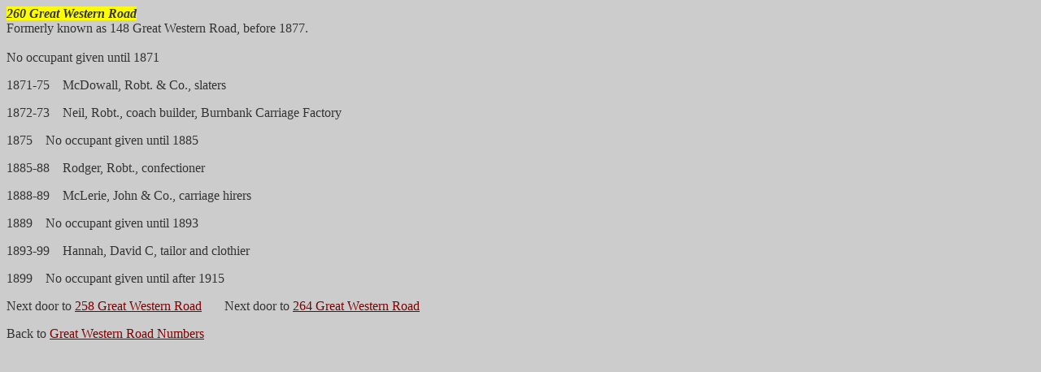

--- FILE ---
content_type: text/html
request_url: http://glasgowwestaddress.co.uk/Great_Western_Road/260_Great_Western_Road.htm
body_size: 1637
content:
<html>

<head>
<meta http-equiv="Content-Language" content="en-gb">
<meta name="GENERATOR" content="Microsoft FrontPage 5.0">
<meta name="ProgId" content="FrontPage.Editor.Document">
<meta http-equiv="Content-Type" content="text/html; charset=windows-1252">
<title>260 Great Western Road</title>
<meta name="Microsoft Theme" content="copy-of-network-1 010">
</head>

<body background bgcolor="#CCCCCC" text="#333333" link="#800000" vlink="#008000" alink="#FFFF00">

<!--mstheme--><font face="Trebuchet MS">

<p><i><b><span style="background-color: #FFFF00">260 Great Western Road</span></b></i><br>
Formerly known as 148 Great Western Road, before 1877.<br>
<br>
No occupant given until 1871</p>
<p>1871-75&nbsp;&nbsp;&nbsp; McDowall, Robt. &amp; Co., 
slaters</p>
<p>1872-73&nbsp;&nbsp;&nbsp; Neil, Robt., coach builder, Burnbank Carriage 
Factory</p>
<p>1875&nbsp;&nbsp;&nbsp; No occupant given until 1885</p>
<p>1885-88&nbsp;&nbsp;&nbsp; Rodger, Robt., confectioner</p>
<p>1888-89&nbsp;&nbsp;&nbsp; McLerie, John &amp; Co., carriage hirers</p>
<p>1889&nbsp;&nbsp;&nbsp; No occupant given until 1893</p>
<p>1893-99&nbsp;&nbsp;&nbsp; Hannah, David C, tailor and clothier</p>
<p>1899&nbsp;&nbsp;&nbsp; No 
occupant given until after 1915</p>
<p>Next door to <a href="258_Great_Western_Road.htm">258 Great Western Road</a>&nbsp;&nbsp;&nbsp;&nbsp;&nbsp;&nbsp; 
Next door to <a href="264_Great_Western_Road.htm">264 Great Western Road</a></p>

<p><span style="font-family: Trebuchet MS">Back to
<a href="../Great_Western_Road/Great_Western_Road_Numbers.htm">Great Western Road Numbers</a></span></p>

<!--mstheme--></font>

</body>

</html>